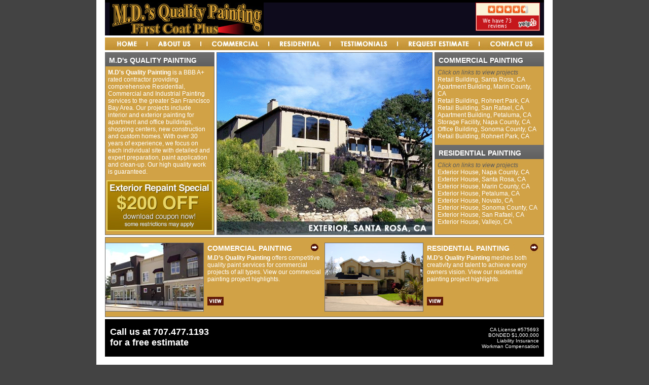

--- FILE ---
content_type: text/html
request_url: https://mdsqualitypainting.com/
body_size: 3555
content:
<!DOCTYPE html PUBLIC "-//W3C//DTD XHTML 1.0 Transitional//EN" "http://www.w3.org/TR/xhtml1/DTD/xhtml1-transitional.dtd">
<html xmlns="http://www.w3.org/1999/xhtml"><!-- InstanceBegin template="/Templates/temp.dwt" codeOutsideHTMLIsLocked="false" -->
<head>
<meta http-equiv="Content-Type" content="text/html; charset=ISO-8859-1" />
<!-- InstanceBeginEditable name="doctitle" -->
<title>M.D.'s Quality Painting,Residential,Commercial,Industrial,Painting,Contractors,House,Painters,Services,San Francisco,California,Bay Area</title>
<!-- InstanceEndEditable -->
<!-- InstanceBeginEditable name="head" -->
<meta name="description" content="M.D.'s Quality Painting is your premier Commercial, Residential, and Industrial Painting Contractor of choice for the greater San Francisco California Bay Area. We're a painter providing interior and exterior painting services for apartment and office buildings, shopping centers, new construction and custom homes." />
<meta name="keywords" content="m.d's quality painting, m.d.'s quality painting, md's quality painting, painting, paint, painter, painters, commercial paint, commercial painters, commercial painting, commercial painting contractor, residential paint, residential painters, residential painting contractor, industrial painting contractors, interior, exterior, decorative finishes, existing homes, office buildings, shopping centers, wineries, new construction, interior, exterior, san francisco, california, bay area" />
<script src="Scripts/AC_RunActiveContent.js" type="text/javascript"></script>
<!-- InstanceEndEditable -->
<meta name="revisit-after" content="7" />
<META NAME="GOOGLEBOT" CONTENT="INDEX, FOLLOW" />
<meta name="rating" content="General" />
<meta name="language" content="en-us" />
<meta name="distribution" content="Global" />
<meta name="copyright" content="&copy;2012" />
<meta name="classification" content="Residential Commercial Painting Contractor" />
<meta name="robots" content="index, follow" />
<script language="JScript" src="js/preload.js" type="text/javascript"></script>
<link href="css/style.css" rel="stylesheet" type="text/css" />
</head><body onload="MM_preloadImages('images/nav/home_r.jpg','images/nav/about_us_r.jpg','images/nav/commercial_painting_contractors_r.jpg','images/nav/residential_painting_contractors_r.jpg','images/nav/testimonials_r.jpg','images/nav/request_estimate_r.jpg','images/nav/contact_us_r.jpg')">
<table width="900" border="0" align="center" cellpadding="0" cellspacing="0" bgcolor="#FFFFFF">
  <tr>
    <td><table width="864" border="0" align="center" cellpadding="0" cellspacing="0">
        <tr>
          <td bgcolor="#000000"><img src="images/misc/spacer.gif" alt="Spacer" width="864" height="5" /></td>
        </tr>
        <tr>
          <td><table width="100%" border="0" cellpadding="0" cellspacing="0" bgcolor="#0E0B1C">
              <tr>
                <td><a href="https://mdsqualitypainting.com/"><img src="images/logo/mds_quality_painting.jpg" alt="M.D.'s Quality Painting" width="313" height="65" border="0" /></a></td>
                <td align="right" valign="top">
<a href="http://yelp.com/biz/m-d-s-quality-painting-santa-rosa" target="_blank"><IMG SRC="images/misc/yelp.png" HEIGHT="56" BORDER="0" ALT="Yelp 5 star"></a>&nbsp;&nbsp;<!-- 
<a href="https://www.bbb.org/greater-san-francisco/business-reviews/painting-contractors/m-d-s-quality-painting-in-santa-rosa-ca-24904" target="_blank"><IMG SRC="../images/misc/cbbb-badge-horz.png" WIDTH="149" HEIGHT="56" BORDER="0" ALT="BBB Accredited">&nbsp;&nbsp;<IMG SRC="../images/misc/cbbb-accred-a-plus.png" WIDTH="57" HEIGHT="56" BORDER="0" ALT="BBB A+ Rated"></a>&nbsp;&nbsp;&nbsp;&nbsp; -->
</td>
              </tr>
            </table></td>
        </tr>

          <td valign="top"><img src="images/misc/spacer.gif" alt="Spacer" width="864" height="4" /></td>
        </tr>
        <tr>
          <td><table width="864" border="0" cellspacing="0" cellpadding="0">
              <tr>
                <td valign="top"><a href="../" onmouseout="MM_swapImgRestore()" onmouseover="MM_swapImage('Image3','','images/nav/home_r.jpg',1)"><img src="images/nav/home.jpg" alt="M.D's  Quality Painting - Home" name="Image3" width="83" height="25" border="0" id="Image3" title="M.D's  Quality Painting - Home" /></a></td>
                <td valign="top"><a href="about-us/" onmouseout="MM_swapImgRestore()" onmouseover="MM_swapImage('Image4','','images/nav/about_us_r.jpg',1)"><img src="images/nav/about_us.jpg" alt="M.D's  Quality Painting - About Us" name="Image4" width="106" height="25" border="0" id="Image4" title="M.D's  Quality Painting - About Us"/></a></td>
                <td valign="top"><a href="commercial-painter-contractors/" onmouseout="MM_swapImgRestore()" onmouseover="MM_swapImage('Image5','','images/nav/commercial_painting_contractors_r.jpg',1)"><img src="images/nav/commercial_painting_contractors.jpg" alt="M.D's  Quality Painting - Commercial Painting Contractor - View our Commercial Painting Projects" name="Image5" width="134" height="25" border="0" id="Image5" title="M.D's  Quality Painting - Commercial Painting Contractor - View our Commercial Painting Projects" /></a></td>
                <td valign="top"><a href="residential-painter-contractors/" onmouseout="MM_swapImgRestore()" onmouseover="MM_swapImage('Image6','','images/nav/residential_painting_contractors_r.jpg',1)"><img src="images/nav/residential_painting_contractors.jpg" alt="M.D's  Quality Painting - Residential Painting Contractor - View our Residential Painting Projects" name="Image6" width="121" height="25" border="0" id="Image6"  title="M.D's  Quality Painting - Residential Painting Contractor - View our Residential Painting Projects" /></a></td>
                <td valign="top"><a href="testimonials/" onmouseout="MM_swapImgRestore()" onmouseover="MM_swapImage('Image7','','images/nav/testimonials_r.jpg',1)"><img src="images/nav/testimonials.jpg" alt="M.D's  Quality Painting - Customer Testimonials" name="Image7" width="133" height="25" border="0" id="Image7" title="M.D's  Quality Painting - Customer Testimonials"/></a></td>
                <td valign="top"><a href="request-estimate/" onmouseout="MM_swapImgRestore()" onmouseover="MM_swapImage('Image8','','images/nav/request_estimate_r.jpg',1)"><img src="images/nav/request_estimate.jpg" alt="M.D's  Quality Painting - Request a Commercial or Residential Painting Estimate" name="Image8" width="161" height="25" border="0" id="Image8" title="M.D's  Quality Painting - Request a Commercial or Residential Painting Estimate"/></a></td>
                <td valign="top"><a href="contact-us/" onmouseout="MM_swapImgRestore()" onmouseover="MM_swapImage('Image9','','images/nav/contact_us_r.jpg',1)"><img src="images/nav/contact_us.jpg" alt="Contact Us" name="Image9" width="128" height="25" border="0" id="Image9" title="M.D's  Quality Painting - Contact Us" /></a></td>
              </tr>
            </table></td>
        </tr>
        <tr>
          <td><img src="images/misc/spacer.gif" alt="Spacer" width="864" height="4" /></td>
        </tr>
        <tr>
          <td><!-- InstanceBeginEditable name="body" -->
            <table width="864" border="0" cellspacing="0" cellpadding="0">
              <tr>
                <td width="214" valign="top" bgcolor="#D1A246" class="spotcontainer"><table width="214" border="0" cellspacing="0" cellpadding="0">
                    <tr>
                      <td valign="top" class="home_title_bg"><h1>M.D's QUALITY PAINTING</h1></td>
                    </tr>
                    <tr>
                      <td class="spot"><h2><strong>M.D's Quality Painting</strong> is a BBB A+ rated contractor providing comprehensive Residential, Commercial and Industrial Painting services to the greater San Francisco Bay Area. Our projects include interior and exterior painting for apartment and office buildings, shopping centers, new construction and custom homes. With over 30 years of experience, we focus on each individual site with detailed and expert preparation, paint application and clean-up. Our high quality work is guaranteed.</h2></td>
                    </tr>
                    <tr>
                      <td align="center"><a href="downloads/MDS_Quaility_Painting_Exterior_Repaint_Special.pdf" target="_blank"><img src="images/misc/promotion.jpg" alt="MDS Quality Painting - Exterior Repaint Special!" width="210" height="100" border="0" /></a></td>
                    </tr>
                  </table></td>
                <td width="2" valign="top">&nbsp;</td>
                <td width="424" valign="top" bgcolor="#D1A246" class="border"><IMG SRC=" images/misc/mdsjobs.gif" BORDER="0" ALT="MD's Residential and Commercial">
				
				
				
				<!--<script type="text/javascript">
AC_FL_RunContent( 'codebase','http://download.macromedia.com/pub/shockwave/cabs/flash/swflash.cab#version=7,0,19,0','width','424','height','359','title','M.D Quality Painting','src','flash/mds_quaility_painting_1','quality','high','pluginspage','http://www.macromedia.com/go/getflashplayer','movie','flash/mds_quaility_painting_1' ); //end AC code
                </script>
                  <noscript>
                  <object classid="clsid:D27CDB6E-AE6D-11cf-96B8-444553540000" codebase="http://download.macromedia.com/pub/shockwave/cabs/flash/swflash.cab#version=7,0,19,0" width="424" height="359" title="M.D Quality Painting">
                    <param name="movie" value="flash/mds_quaility_painting_1.swf" />
                    <param name="quality" value="high" />
                    <embed src="flash/mds_quaility_painting_1.swf" quality="high" pluginspage="http://www.macromedia.com/go/getflashplayer" type="application/x-shockwave-flash" width="424" height="359"></embed>
                  </object>
                  </noscript>-->
                </td>
                <td width="2" valign="top">&nbsp;</td>
                <td width="214" valign="top" bgcolor="#D1A246" class="spotcontainer"><table width="214" border="0" cellspacing="0" cellpadding="0">
                    <tr>
                      <td valign="top" class="home_title_bg"><h1>COMMERCIAL PAINTING</h1></td>
                    </tr>
                    <tr>
                      <td valign="top" class="spot"><em><font color="#5B5B5B">Click on links to view projects</font></em><br />
                        <a href="commercial-painter-contractors/santa-rosa-california/" class="bodynav" title="M.D's  Quality Painting - Retail Building, Santa Rosa, CA - View our Commercial Painting Projects">Retail Building, Santa Rosa, CA</a><br />
                        <a href="commercial-painter-contractors/marin-county-california/" class="bodynav" title="M.D's  Quality Painting - Apartment Building, Marin County, CA - View our Commercial Painting Projects">Apartment Building, Marin County, CA</a><br />
                        <a href="commercial-painter-contractors/rohnert-park-california/" class="bodynav" title="M.D's  Quality Painting - Retail Building, Rohnert Park, CA - View our Commercial Painting Projects">Retail Building, Rohnert Park, CA</a><br />
                        <a href="commercial-painter-contractors/san-rafael-california/" class="bodynav" title="M.D's  Quality Painting - Retail Building, San Rafael, CA - View our Commercial Painting Projects">Retail Building, San Rafael, CA</a><br />
                        <a href="commercial-painter-contractors/petaluma-california/" class="bodynav" title="M.D's  Quality Painting - Apartment Building, Petaluma, CA - View our Commercial Painting Projects">Apartment Building, Petaluma, CA</a><br />
                        <a href="commercial-painter-contractors/napa-county-california/" class="bodynav" title="M.D's  Quality Painting - Storage Facility, Napa County, CA - View our Commercial Painting Projects">Storage Facility, Napa County, CA</a><br />
                        <a href="commercial-painter-contractors/sonoma-county-california/" class="bodynav" title="M.D's  Quality Painting - Office Building, Sonoma County, CA - View our Commercial Painting Projects">Office Building, Sonoma County, CA</a><br />
                      Retail Building, Rohnert Park, CA</td>
                    </tr>
                    <tr>
                      <td valign="top" class="home_title_bg"><h1>RESIDENTIAL PAINTING</h1></td>
                    </tr>
                    <tr>
                      <td valign="top" class="spot"><em><font color="#5B5B5B">Click on links to view projects</font></em><br />
                        <a href="residential-painter-contractors/napa-county-california/" class="bodynav" title="M.D's  Quality Painting - Exterior House, Napa County, CA - View our Residential House Painting Projects">Exterior House, Napa County, CA</a><br />
                        <a href="residential-painter-contractors/santa-rosa-california/" class="bodynav" title="M.D's  Quality Painting - Exterior House, Santa Rosa, CA - View our Residential House Painting Projects">Exterior House, Santa Rosa, CA</a><br />
                        <a href="residential-painter-contractors/marin-county-california/" class="bodynav" title="M.D's  Quality Painting - Exterior House, Marin County, CA - Residential House Painter Contractor">Exterior House, Marin County, CA</a><br />
                        <a href="residential-painter-contractors/petaluma-california/" class="bodynav" title="M.D's  Quality Painting - Exterior House, Petaluma, CA - View our Residential House Painting Projects">Exterior House, Petaluma, CA</a><br />
                        <a href="residential-painter-contractors/novato-california/" class="bodynav" title="M.D's  Quality Painting - Exterior House, Novato, CA - View our Residential House Painting Projects">Exterior House, Novato, CA</a><br />
                        <a href="residential-painter-contractors/sonoma-county-california/" class="bodynav" title="M.D's  Quality Painting - Exterior House, Sonoma County, CA - View our Residential House Painting Projects">Exterior House, Sonoma County, CA</a><br />
                        <a href="residential-painter-contractors/san-rafael-california/" class="bodynav" title="M.D's  Quality Painting - Exterior House, San Rafael, CA - View our Residential House Painting Projects">Exterior House, San Rafael, CA</a><br />
                      <a href="residential-painter-contractors/vallejo-california/" class="bodynav" title="M.D's  Quality Painting - Exterior House, Vallejo, CA - View our Residential House Painting Projects">Exterior House, Vallejo, CA</a></td>
                    </tr>
                  </table></td>
              </tr>
              <tr>
                <td colspan="5" valign="top" bgcolor="#FFFFFF"><img src="images/misc/spacer.gif" alt="Spacer" width="864" height="4" /></td>
              </tr>
              <tr>
                <td colspan="5" valign="top" bgcolor="#D1A246" class="border"><table width="864" border="0" cellspacing="0" cellpadding="0">
                    <tr>
                      <td width="195" valign="top" class="intro"><img src="images/pics/commercial_painting.jpg" alt="MDS Quality Painting - Commercial Painting Contractors" width="193" height="134" class="toprightbottom" /></td>
                      <td width="247" valign="top" class="intro1"><table width="224" border="0" cellspacing="0" cellpadding="0">
                          <tr>
                            <td width="171"><h1>COMMERCIAL PAINTING</h1></td>
                            <td width="53"><img src="images/misc/right_arrow.gif" width="49" height="23" /></td>
                          </tr>
                        </table>
                        <h2> <strong>M.D&rsquo;s Quality Painting</strong> offers competitive quality paint services for commercial projects of all types. View our commercial painting project highlights. </h2>
                        <br />
                        <br />
                        <a href="commercial-painter-contractors/"><img src="images/misc/view.jpg" alt="View Commercial Painting Portfolio" width="32" height="17" border="0" /></a></td>
                      <td width="195" valign="top" class="intro"><img src="images/pics/residential_painting.jpg" alt="MDS Quality Painting - Residential Painting Contractors" width="193" height="134" class="border" /></td>
                      <td width="227" valign="top" class="intro1"><table width="224" border="0" cellspacing="0" cellpadding="0">
                          <tr>
                            <td width="171"><h1>RESIDENTIAL PAINTING</h1></td>
                            <td width="53"><img src="images/misc/right_arrow.gif" width="49" height="23" /></td>
                          </tr>
                        </table>
                        <h2> <strong> M.D&rsquo;s Quality Painting</strong> meshes both creativity and talent to achieve every owners vision.  View our residential painting project highlights.</h2>
                        <br />
                        <br />
                        <a href="residential-painter-contractors/"><img src="images/misc/view.jpg" alt="View Residential Painting Contractors Portfolio" width="32" height="17" border="0" /></a></td>
                    </tr>
                  </table></td>
              </tr>
            </table>
            <!-- InstanceEndEditable --></td>
        </tr>
        <tr>
          <td><img src="images/misc/spacer.gif" alt="Spacer" width="864" height="4" /></td>
        </tr>
        <tr>
          <td><table width="100%" border="0" cellpadding="0" cellspacing="0" bgcolor="#000000">
              <tr>
                <td width="428" valign="top" class="call">Call us at 707.477.1193 <br />
                  for a free estimate</td>
                <td width="436" align="right" valign="top" class="calicense">CA License #575693<br />
                  BONDED $1,000,000<br />
                  Liability Insurance<br />
                  Workman Compensation</td>
              </tr>
            </table></td>
        </tr>
        <tr>
          <td>&nbsp;</td>
        </tr>
      </table></td>
  </tr>
</table>
<table width="864" border="0" align="center" cellpadding="0" cellspacing="0">
  <tr>
    <td class="footer"><a href="../" class="footernav" title="M.D's  Quality Painting - Home">HOME</a> &#8226; <a href="about-us/" class="footernav" title="M.D's  Quality Painting - About Us">ABOUT US</a> &#8226; <a href="commercial-painter-contractors/" class="footernav" title="M.D's  Quality Painting - Commercial Painting Contractor - View Commercial Painting Projects">COMMERCIAL PAINTING</a> &#8226; <a href="residential-painter-contractors/" class="footernav" title="M.D's  Quality Painting - Residential Painting Contractor - View Residential Painting Projects">RESIDENTIAL PAINTING</a> &#8226; <a href="testimonials/" class="footernav" title="M.D's  Quality Painting - Customer Testimonials">TESTIMONIALS</a> &#8226; <a href="request-estimate/" class="footernav" title="M.D's  Quality Painting - Request a Commercial or Residential Painting Estimate">REQUEST ESTIMATE</a> &#8226; <a href="contact-us/" class="footernav" title="M.D's  Quality Painting - Contact Us">CONTACT US</a> &#8226; <a href="site-map/" class="footernav" title="M.D's  Quality Painting - Site Map">SITE MAP</a></td>
  </tr>
  <tr>
    <td class="copyright">M.D.'s Quality Painting 369 Todd Road, Santa Rosa, CA &#8226; 95407 &#8226; Main 707.477.1193 &#8226; Fax: 707.539.1222</td>
  </tr>
  <tr>
    <td class="copyright">&copy; Copyright 1989-2017 M.D.'s Quality Painting, All Rights Reserved</td>
  </tr>
</table>
<script type="text/javascript">

  var _gaq = _gaq || [];
  _gaq.push(['_setAccount', 'UA-29985612-1']);
  _gaq.push(['_trackPageview']);

  (function() {
    var ga = document.createElement('script'); ga.type = 'text/javascript'; ga.async = true;
    ga.src = ('https:' == document.location.protocol ? 'https://ssl' : 'http://www') + '.google-analytics.com/ga.js';
    var s = document.getElementsByTagName('script')[0]; s.parentNode.insertBefore(ga, s);
  })();

</script>
</body>
<!-- InstanceEnd --></html>


--- FILE ---
content_type: text/css
request_url: https://mdsqualitypainting.com/css/style.css
body_size: 739
content:
.border {
	border: 1px solid #6D6D6D;
}
.spotcontainer {
	font: 12px Arial, Verdana, Helvetica, sans-serif;
	color: #FFFFFF;
	padding: 0px;
	border-right: 1px solid #6D6D6D;
	border-left: 1px solid #6D6D6D;
	border-bottom: 1px solid #6D6D6D;
}
.toprightbottom {
	border-top: 1px solid #6D6D6D;
	border-right: 1px solid #6D6D6D;
	border-bottom: 1px solid #6D6D6D;
}

.spot {
	font: normal 12px Arial, Verdana, Helvetica, sans-serif;
	color: #FFFFFF;
	padding: 5px 5px 10px;
}
.intro {
	font: 12px Arial, Verdana, Helvetica, sans-serif;
	color: #FFFFFF;
	padding-top: 10px;
	padding-bottom: 10px;
}
.call {
	font: bold 18px Arial, Verdana, Helvetica, sans-serif;
	color: #FFFFFF;
	padding-top: 15px;
	padding-bottom: 15px;
	padding-left: 10px;
}
.calicense {
	font: normal 10px Arial, Verdana, Helvetica, sans-serif;
	color: #FFFFFF;
	padding-top: 15px;
	padding-right: 10px;
	padding-bottom: 15px;
}
.footer {
	font: normal 11px Arial, Verdana, Helvetica, sans-serif;
	color: #FFFFFF;
	padding: 10px 5px;
}

.topleftbottomborder {
	border-top: 2px solid #FFFFFF;
	border-bottom: 2px solid #FFFFFF;
	border-left: 2px solid #FFFFFF;
	text-align: left;
	left: 0px;
	padding-top: 10px;
	padding-bottom: 10px;
	padding-left: 10px;
}
.leftbottomborder {
	border-bottom: 2px solid #FFFFFF;
	border-left: 2px solid #FFFFFF;
	text-align: left;
	padding-top: 10px;
	padding-bottom: 10px;
	padding-left: 10px;
}
.bottomborder {
	border-bottom: 2px solid #FFFFFF;
	padding: 10px 0px;
	text-align: left;
}
.mainimgborder {
	border: 5px solid #FFFFFF;
}
.mainimgborder1 {
	border-top: 5px solid #FFFFFF;
	border-right: none;
	border-bottom: 5px solid #FFFFFF;
	border-left: 5px solid #FFFFFF;
}
.mainimgborderlrb {
	border-right: 5px solid #FFFFFF;
	border-bottom: 5px solid #FFFFFF;
	border-left: 5px solid #FFFFFF;
	padding: 5px;
	font: normal 12px Arial, Verdana, Helvetica, sans-serif;
	color: #333333;
	background: #CCCCCC;
}
.bordertopbottom {
	border-top: 2px solid #FFFFFF;
	border-bottom: 2px solid #FFFFFF;
	padding: 10px 0px;
	text-align: left;
}

.intro1 {
	font: normal 12px Arial, Verdana, Helvetica, sans-serif;
	color: #FFFFFF;
	padding: 10px 5px 10px 7px;
}
a.footernav:link{
	color: #FFFFFF;
	text-decoration: none;
	font: bolder normal 12px Arial, Verdana, Helvetica, sans-serif;
	padding: 10px 5px;
}
	
a.footernav:active {
	color: #FFFFFF;
	text-decoration: none;
	font: bold normal 12px Arial, Verdana, Helvetica, sans-serif;
	padding: 10px 5px;
}
	
a.footernav:hover {
	color: #FFFFFF;
	font: bold normal 12px Arial, Verdana, Helvetica, sans-serif;
	text-decoration: underline;
	padding: 10px 5px;
	}

.footernav:visited   {
	color: #FFFFFF;
	text-decoration: none;
	font: bold normal 12px Arial, Verdana, Helvetica, sans-serif;
	padding: 10px 5px;
}
.copyright {
	font: normal 10px Arial, Verdana, Helvetica, sans-serif;
	color: #FFFFFF;
	padding-right: 5px;
	padding-bottom: 5px;
	padding-left: 10px;
}
a.bodynav:link{
	color: #FFFFFF;
	text-decoration: none;
	font: normal 12px Arial, Verdana, Helvetica, sans-serif;
}
	
a.bodynav:active {
	color: #FFFFFF;
	text-decoration: none;
	font: normal 12px Arial, Verdana, Helvetica, sans-serif;
}
	
a.bodynav:hover {
	color: #FFFFFF;
	font: normal 12px Arial, Verdana, Helvetica, sans-serif;
	text-decoration: underline;
	}

.bodynav:visited   {
	color: #FFFFFF;
	text-decoration: none;
	font: normal 12px Arial, Verdana, Helvetica, sans-serif;
}
.black {
	border: 1px solid #000000;
}
a.portfolionav:link{
	color: #333333;
	text-decoration: none;
	font: normal 12px Arial, Verdana, Helvetica, sans-serif;
}
	
a.portfolionav:active {
	color: #333333;
	text-decoration: none;
	font: normal 12px Arial, Verdana, Helvetica, sans-serif;
}
	
a.portfolionav:hover {
	color: #333333;
	font: normal 12px Arial, Verdana, Helvetica, sans-serif;
	text-decoration: underline;
	}

.portfolionav:visited   {
	color: #333333;
	text-decoration: none;
	font: normal 12px Arial, Verdana, Helvetica, sans-serif;
}
.portfolio {
	padding: 10px;
}
.bodyportfolio {
	padding-top: 10px;
	padding-bottom: 15px;
	background: #EEEEEE;
}

.content {
	font: normal 12px Arial, Verdana, Helvetica, sans-serif;
	color: #333333;
	padding: 10px 30px 15px 15px;
	background: #EEEEEE;
}
.requestestimate {
	font: normal 12px Arial, Verdana, Helvetica, sans-serif;
	color: #333333;
	background: #EEEEEE;
	padding: 15px 0px 15px 15px;
}

a.bodynav1:link{
	color: #333333;
	text-decoration: underline;
	font: normal 12px Arial, Verdana, Helvetica, sans-serif;
}
	
a.bodynav1:active {
	color: #333333;
	text-decoration: underline;
	font: normal 12px Arial, Verdana, Helvetica, sans-serif;
}
	
a.bodynav1:hover {
	color: #333333;
	font: normal 12px Arial, Verdana, Helvetica, sans-serif;
	text-decoration: none;
	}

.bodynav1:visited   {
	color: #333333;
	text-decoration: underline;
	font: normal 12px Arial, Verdana, Helvetica, sans-serif;
}
.requiredfields {
	font: bolder 12px Arial, Verdana, Helvetica, sans-serif;
	color: #000000;
}
body {
	background: #434343;
	margin: 0px;
	padding: 0px;	
}
.testimonials {
	padding-bottom: 10px;
	border-bottom: 1px dashed #666666;
	padding-top: 10px;
}
h1 {
	font-family: Helvetica, Arial, Verdana, serif;
	font-size: 14px;
	margin-top: 0px;
	margin-bottom: 0px;
	padding-top: 0px;
	padding-bottom: 0px;
	padding-left: 0px;
	margin-right: 0px;
	margin-left: 0px;
	padding-right: 0px;
	font-weight: bold;
}
h2 {
	font-family: Arial, Helvetica, sans-serif;
	font-size: 12px;
	margin-top: 0px;
	margin-bottom: 0px;
	padding-top: 0px;
	padding-bottom: 0px;
	padding-left: 0px;
	margin-right: 0px;
	margin-left: 0px;
	padding-right: 0px;
	font-weight: normal;
	color: #FFFFFF;
}
.home_title_bg {
	background: url(../images/misc/home_title_bg.gif);
	padding-top: 8px;
	padding-bottom: 4px;
	padding-left: 7px;
}
.banner_bg {
	background: url(../images/banners/banner_bg.jpg) no-repeat;
	text-align: right;
	padding-right: 10px;
	padding-bottom: 10px;
	height: 90px;
	width: 856px;
}
a.copyrightnav:link{
	color: #FFFFFF;
	text-decoration: underline;
	font-family: Arial, Verdana, Helvetica, sans-serif;
	font-size: 10px;
}
	
a.copyrightnav:active {
	color: #FFFFFF;
	text-decoration: underline;
	font-family: Arial, Verdana, Helvetica, sans-serif;
	font-size: 10px;
}
	
a.copyrightnav:hover {
	color: #FFFFFF;
	text-decoration: underline;
	font-family: Arial, Verdana, Helvetica, sans-serif;
	font-size: 10px;
	}

.copyrightnav:visited   {
	color: #FFFFFF;
	text-decoration: underline;
	font-family: Arial, Verdana, Helvetica, sans-serif;
	font-size: 10px;
}
